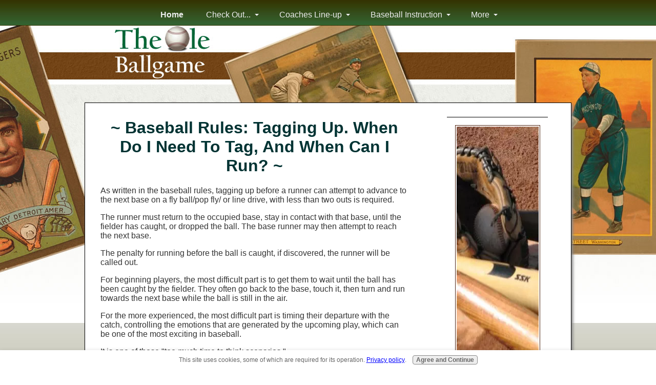

--- FILE ---
content_type: text/html; charset=UTF-8
request_url: https://www.theoleballgame.com/baseball-rules-tagging-up.html
body_size: 13430
content:
<!DOCTYPE HTML PUBLIC "-//W3C//DTD HTML 4.01 Transitional//EN">
<!-- template design and stylesheets supplied by sbi-help.easy-online-money.net -->
<html>
<head> <title>
Baseball Rules Tagging Up
</title>
<meta name="Description" content="Baseball rules, tagging up is a much used skill at all levels of the game.">
<meta http-equiv="Content-Type" content="text/html; charset=UTF-8">
<META NAME="ROBOTS" CONTENT="all">
<META HTTP-EQUIV="CONTENT-LANGUAGE" CONTENT="EN">
<META NAME="revisit-after" CONTENT="7 days">
<META NAME="Copyright" CONTENT="The Ole Ballgame">
<link rel="stylesheet" type="text/css" href="https://www.theoleballgame.com/support-files/main3.css+nav3.css+divs3.css+addto.css.pagespeed.cc.B_aHFC9RyT.css"/>
<!-- start: SSI z-rssboxheadcode.shtml --><!--
--><meta name="viewport" content="width=device-width; initial-scale=1.0">
<meta http-equiv="content-type" content="text/html; charset=UTF-8">
<link rel="alternate" type="application/rss+xml" title="RSS" href="https://www.theoleballgame.com/Baseball-Coaching.xml">
<style>#addSiteTo{width:90%;font-size:85%;text-align:center;padding:8px 0;border:1px solid #7f7c5d;margin:12px auto;background-color: $FFFF00}#addSiteTo p{padding:2px 2px 4px;margin:0}#addSiteTo img{width:91px;border:0;padding:1px 0}</style>
<script src="https://code.jquery.com/jquery-1.9.1.js"></script>
<script src="https://code.jquery.com/ui/1.10.3/jquery-ui.js"></script>
<script src="https://www.theoleballgame.com/support-files/ddmenu.js+showhide.js.pagespeed.jc.PAN4wRsewR.js"></script><script>eval(mod_pagespeed__9K_7TPDYA);</script>
<script>eval(mod_pagespeed_7C4kdfvJbC);</script>
<script async src="https://pagead2.googlesyndication.com/pagead/js/adsbygoogle.js"></script>
<script>(adsbygoogle=window.adsbygoogle||[]).push({google_ad_client:"ca-pub-5790007636148101",enable_page_level_ads:true});</script><!--
--><!-- end: SSI z-rssboxheadcode.shtml -->
<meta http-equiv="Content-Type" content="text/html; charset=UTF-8"/>
<script type="text/javascript" src="https://www.theoleballgame.com/sd/support-files/fix.js.pagespeed.jm.hNqckcKb0T.js"></script> <!-- start: tool_blocks.sbi_html_head -->
<link rel="canonical" href="https://www.theoleballgame.com/baseball-rules-tagging-up.html"/>
<link rel="alternate" type="application/rss+xml" title="RSS" href="https://www.theoleballgame.com/baseball.xml">
<meta property="og:title" content="Baseball Rules Tagging Up"/>
<meta property="og:description" content="Baseball rules, tagging up is a much used skill at all levels of the game."/>
<meta property="og:type" content="article"/>
<meta property="og:url" content="https://www.theoleballgame.com/baseball-rules-tagging-up.html"/>
<!-- SD -->
<script type="text/javascript" language="JavaScript">var https_page=0</script>
<script type="text/javascript" charset="utf-8">//<![CDATA[
(function(){document.addEventListener("DOMContentLoaded",function(ev){var forms=[];forms=forms.concat([].slice.call(document.querySelectorAll('.Ezine2 form')));forms=forms.concat([].slice.call(document.querySelectorAll('.c2Form')));if(!/gdpr\-/.test(window.location.pathname)){forms=forms.concat([].slice.call(document.querySelectorAll('[class^=" FormBlock"]')));forms=forms.concat([].slice.call(document.querySelectorAll('[class^="FormBlock"]')));var userDomain=window.location.origin.replace(/sbi([A-za-z0-9]+)\.sitesell\./,"");var hostForms=[].slice.call(document.querySelectorAll('form[action^="'+userDomain+'"]'));hostForms=hostForms.concat([].slice.call(document.querySelectorAll('form[action^="/"]')));for(var i=0,ilen=hostForms.length;i<ilen;i++){if(forms.indexOf(hostForms[i])===-1){forms.push(hostForms[i]);}}}var blockForm=function(el){el.addEventListener('submit',function(ev){ev.preventDefault();},false);var buttons=el.querySelectorAll('input[type="submit"], button[type="submit"], input[value="Submit"], input[type="button"]');for(var i=0,ilen=buttons.length;i<ilen;i++){buttons[i].setAttribute("disabled","disabled");buttons[i].style.cursor="no-drop";}};for(var i=0,ilen=forms.length;i<ilen;i++){blockForm(forms[i]);}});}());
//]]></script><script src="https://www.theoleballgame.com/sd/support-files/gdprcookie.js.pagespeed.jm.yFshyEJ2qE.js" async defer type="text/javascript"></script><!-- end: tool_blocks.sbi_html_head --></head>
<body>
<!--************************************************************************************************-->
<!-- The table width below, is for the COMPLETE table, not the individual cells. You can change it
  to as low as 80%, if you prefer the narrower look. -->
<div class="max-width" align="center"><!--this is the starting div for the max width, don't delete it-->
<table width="95%" cellspacing="0" cellpadding="5" style="border:1px solid #000;">
<tr>
<!-- start: SSI z-logo.shtml --><!--
--> <tr>
<td class="headerbg" colspan="3"> <div align="center"><img src="https://www.theoleballgame.com/images/xbestheader1.jpg.pagespeed.ic.szShBagdbq.webp" width="750" height="157" title="" alt="The Ole Ball Game"/></div></td>
<!--
--><!-- end: SSI z-logo.shtml -->
<!--************************************************************************************************-->
<!-- Dont put anything in this cell below. its only here as a spacer, to make sure the
  spiders read your content, before they read you navigation column!!!. 
  The width is set to 15%, the navigation cell will follow suit, as it is in the same column
 -->
<tr>
<td class="leftbg" valign="top" height="1" width="15%"></td>
<!--************************************************************************************************-->
<!-- This area is your main center column. As the 2 side columns are set to 35% between them, this one will
  be at 65%. No need to specify that however, it will just fill whats left over.-->
<td class="contentbg" rowspan="2" valign="top">
<!--editable content begins-->
<h1 class="hbg">~ Baseball Rules: Tagging Up. When Do I Need To Tag, And When Can I Run? ~</h1>
<p>As written in the baseball rules, tagging up before a runner can attempt to advance to the next base on a fly ball/pop fly/ or line drive, with less than two outs is required.</p>
<p>The runner must return to the occupied base, stay in contact with that base, until the fielder has caught, or dropped the ball. The base runner may then attempt to reach the next base.</p>
<p>The penalty for running before the ball is caught, if discovered, the runner will be called out.</p>
<p>For beginning players, the most difficult part is to get them to wait until the ball has been caught by the fielder. They often go back to the base, touch it, then turn and run towards the next base while the ball is still in the air.</p>
<p>For the more experienced, the most difficult part is timing their departure with the catch, controlling the emotions that are generated by the upcoming play, which can be one of the most exciting in baseball.</p>
<p>It is one of those "too much time to think scenarios."</p>
<h2 class="hbg">Rules Tips ~ From the Dugout</h2>
<img src="https://www.theoleballgame.com/image-files/xreds-dugout-copy-2.jpg.pagespeed.ic.cx-uwAst45.webp" width="392" height="240" title="tag up tips ~ from the dugout" alt="tag up tips ~ from the dugout" class="img-float-left">
<p>If you are a runner on 3B,<a href="https://www.theoleballgame.com/baserunning-third-to-home.html" onclick="return FIX.track(this);"> tag up immediately</a> on all fair and foul balls in the air, with less than two outs.</p>
<p>Often, younger players do not realize that they can tag and run on a caught foul, fly ball. Probably best not to assume that all players, young or old know this, and make a point to mention it.</p>
<p>Players should get comfortable with reading the catch for themselves, rather than relying on the third base coach. The runner will see and react faster than the coach can see, react and the runner can hear and then react.</p>
<p>Important for the runner to get their left foot firmly planted on the ground and against the home plate side of 3B. Often they want to put their foot on top of the base, which provides no push off.</p>
<p>Using their left foot allows them to get better head rotation to see the left fielder. Center and right it doesn't matter.</p>
<br>
<h2 class="hbg">Drill Possibilities For Tagging Up</h2>
<br>
<br>
<h3>EQUIPMENT NEEDED</h3>
<ol>
<li>Field with bases.</li>
<br>
<br>
<li>Baseballs.</li>
<br>
<br>
<li>Fungo to hit fly balls/pop ups, or you can throw them if it works better for your situation.</li>
<br>
<br>
<li>Available coaches.</li>
</ol>
<h2 class="hbg">Goals And Skills Developed</h2>
<ul class="custom4" <br>
<br>
<li class="custom4">MAIN GOAL ~ Instruct all team members on the proper technique for tagging up, no matter what base.</li>
<br>
<br>
<li class="custom4">SECONDARY GOAL ~ Possible instruction for all team members on 5 seperate defensive positions in this situation, or concentrated practice on their main position, and one offensive skill.</li>
<br>
<br>
<li class="custom4">Teach runners when and how to properly tag up on a fly ball/pop up, fair or foul, with less than two outs.</li>
<br>
<br>
<li class="custom4">Provide outfielders an opportunity to work on getting behind the ball, crow hopping and making a throw "through" the cutoff man.</li>
<br>
<br>
<li class="custom4">Teach infielders, SS and 3B, their defensive assignment on this play ~ SS comes to cover 3B, 3B comes in to grass as cutoff.</li>
<br>
<br>
<li class="custom4">Allow catchers the opportunity to line up cutoffs, make decisions on whether to cut the ball, make a loud verbal call and make tags at the plate. I suggest eliminating runners sliding in this drill, as a safety factor. Teach sliding in a seperate, more controlled environment first.</li>
<br>
<br>
<li class="custom4">Pitchers work on backing up bases.</li>
<br>
<br>
<li class="custom4">Rotating stations allows players to experience new positions, creating additional flexibility within your team structure and added skills to the players overall development.</li>
<br>
<br>
</ul>
<h2 class="hbg">Baseball Rules: Tag Up Drill/Set Up</h2>
<ul class="custom4" <br>
<br>
<li class="custom4">Divide available players into 6 groups. If numbers are limited, you may want to eliminate some positions to better balance repetitions.</li>
<br>
<br>
<li class="custom4">Groups: Left field, 3B, SS, Catcher, Pitcher, and runner at third base.</li>
<br>
<br>
<li class="custom4">Available coach priorities: Throw or hit fungo, base runners, outfielders, catcher, pitcher, 3B and SS. One coach can effectively run this drill; but if you have the help, this drill allows for maximum utilization of your resources.</li>
<br>
<br>
<li class="custom4">Rotate player groups in whatever way works best for you.</li>
<br>
<br>
<li class="custom4">With the outfield throwing, limit the number of repetitions. This drill is much more effective in smaller doses more often, than numerous repetitions in one session.</li>
<br>
<br>
</ul>
<h2 class="hbg">The Drill</h2>
<ol>
<li>Coach throws or hits fly ball to left field.</li>
<br>
<br>
<li>Left fielder works to get behind the baseball, make catch on throwing side, execute a good crow hop, step on line and throw "through", not over, the cutoff man,(3B).</li>
<br>
<br>
<li>SS comes to cover 3B.</li>
<br>
<br>
<li>3B comes in to infield grass, between 3B and pitchers' mound, and sets up for the outfielders throw, with both arms raised in the air for a visible target.</li>
<br>
<br>
<li>Catcher moves to front corner of the plate, yelling to the cutoff to line him up with the outfielder and home plate, catches throw and simulates tag of runner. Catcher decides if the throw will reach home, if not he yells relay if he wants the 3B to throw it home, or cut 1, 2 or 3 if there is a play at another base. If he doesn't yell anything, the cutoff lets the ball go through.</li>
<br>
<br>
<li>Pitcher runs behind home plate, to the backstop, lining up with the throw.</li>
<br>
<br>
<li>Base runner comes down the baseline towards home plate. When the ball is hit, he quickly returns to 3B, sets his left foot against the home plate side of the base so he can get a good push off, rotates head to watch for the catch, sprints towards home plate on the catch.</li>
</ol>
<h2 class="hbg">Variations And Adjustments</h2>
<ul class="custom4" <br>
<br>
<li class="custom4">In it's simplest format, this drill can be modified to incorporate just base runners and one coach, to hit or throw the fly balls. Runners go when baseball hits the ground.</li>
<br>
<br>
<li class="custom4">Add an outfielder, runners can read and go on the catch.</li>
<br>
<br>
<li class="custom4">Continue to add positions all the way up to a<a href="https://www.theoleballgame.com/baseballdrills-teamdefense.html" onclick="return FIX.track(this);"> full defense</a>, with all positions moving to their responsibilities.</li>
<br>
<br>
<li class="custom4">Add additional base runners on 2B, 3B or both.</li>
<br>
<br>
<li class="custom4">Move the outfielder to center, then right, thus utilizing a different cutoff man and responsibilities.</li>
<br>
<br>
<li class="custom4">This drill has infinite possibilities, maximum returns, for minimal time spent.</li>
<br>
<br>
</ul>
<h2 class="hbg">Baseball Rules</h2>
<a href="https://www.theoleballgame.com/baseball-rules.html" onclick="return FIX.track(this);">Rules<br><br></a>
~ A working knowledge of baseball rules is essential for players to feel comfortable and enjoy success within the game.</p>
<a href="https://www.theoleballgame.com/baseball-rules-force-play-removed.html" onclick="return FIX.track(this);">Force Removed<br><br></a>
~ As an infielder, what do I do now?</p>
<a href="https://www.theoleballgame.com/baseball-rules-first-base-running-lane.html" onclick="return FIX.track(this);">First Base Running Lane<br><br></a>
~ What is it, and why is it there?</p>
<a href="https://www.theoleballgame.com" onclick="return FIX.track(this);">return from baseball rules tagging up to theoleballgame.com<br><br></a>
<div align="center"><img src="https://www.theoleballgame.com/image-files/500x173xt3footer.jpg.pagespeed.ic.GxOVN-_xMM.webp" width="500" height="173" title="Baseball on green grass" alt="Baseball on green grass" class="box"></div>
<!--<h2 class="hbg"></h2>

<h2 class="hbg"></h2>
  
   
<div class="full-width-box-2">
<!--<h2 class="hbg"></h2>











































  
<a href="https://www.theoleballgame.com">return from baserunning to theoleballgame.com</a>
</p>
</div>
  <!--<class="img-float-right"<img src="" width="" height="" title="">  use to put image in top section of center column -->
<br>
<br>
<br>
<!--<h2  class="hbg"></h2>
  <img src="" width="" height="" title="" alt=""class="img-float-left">
  <br>
  <br>
  <br>
  <font color="#7f3d17"><p>If I can help you, you're going to be a better player.</p>
  <p>If you are a better player, we are a better team.</p>
  <p>If we're a better team, I'm a better coach. <font color="#ffffff">( Cal Ripken Sr. )
  </font></font>-->
<br>
<br>
<br clear="all">
<!-- When you want to create another full width text box, just copy the div tag, and the closing tag
  and put where-ever you want. Place your own content  inside the tags. How it works id like this....
  the class="full-width-box" tells the browser you have a class by that name in a css file. It then loads
  the settings for that class to display on this page.-->
<br>
<!-- <div class="full-width-box">
  <h2  class="hbg"></h2>
  
  <img src="" width="" height="" title="" alt=""class="img-float-right">
  
  </div>-->
<br clear="all">
<!-- Half of width box left-->
<br>
<br>
<br>
<br>
<!--<div class="full-width-box-">
	  <h2 class="hbg"></h2>
			  <!--<div class="img-float-center"><img src="" width="" height="" title="" alt=""/></div>-->
<!-- </div
		   <div class="half-width-box-right">
      <h3></h3>
     <div class=""><img src="" width="" height="" title="" alt="">
      </div-->
<!--editable content ends-->
<br clear="all">
</td>
<!--************************************************************************************************-->
<!-- The code below here, is for the far right side column. Use it for site news, small narrow graphics,
  google adsense, affiliate links etc. The width is set to 20%, alter this as you wish.
  DONT go below 10% or it will be too narrow to fit anything in. Between 15% and 25% should suit 
  nearly everyone. -->
<td class="rightbg" valign="top" rowspan="2" width="20%">
<!--editable content begins-->
<b>
<hr>
<h3 class="hbg"></h3>
<div align="center"><img src="https://www.theoleballgame.com/image-files/160x500xbaseball-equipment-home-plate-c.jpg.pagespeed.ic.kuyTKgYI3Z.webp" width="160" height="500" title="baseball equipment, building dreams for over 170 years, one player at a time" alt="baseball equipment, building dreams for over 170 years, one player at a time" class="box"></div>
<br>
<br>
<!-- <div class="half-width-box2"> -->
<!--<h2></h2>
			<!--  <div class="img-float-left"><img src="" width="120" height="125" alt=""></div> use for image inside box -->
<!-- <div class="half-width-box2" > -->
<!--<h3 class="hbg"></h3></div>
			  
  			
  
  
  
  
  
  
  
  <!--<div class="full-width-box3"> 
  <h3 class="hbg"></h3>
  
  <img src="" width="" height="" title="" alt=""/>			
 <br>
 			
  			
  
  
  
  
  
  
		  </div></div>
  				
  <!--editable content ends-->
</td>
</tr>
<!--************************************************************************************************-->
<!-- the code below if for the left side column.(the navigation column) Why is it at the end, rather than at the start,
  where you might expect it to be? Because of the way SE spiders read tables. They start top left,
  and work across each cell in order, to the bottom right.
  If we have this cell where you would expect, then the spiders would read your navigation etc
  BEFORE they read your content. We dont want that. Thats why we have a spacer cell at the top.
  Although this appears to the eye to be the far left column, its actually down the order of cells.-->
<tr>
<td class="leftbg" valign="top">
<!--editable content begins-->
<!--the information below is removed from the page before uploading. You should have IDENTICAL
 info in the nav include....this will be placed back on the page when it's built-->
<!-- start: SSI z-nav.shtml --><!--
--> <!-- not required --><!--
--><!-- end: SSI z-nav.shtml -->
<!--this ends the nav include info-->
<hr>
<hr>
<!-- start: SSI z-rssbox.shtml --><!--
--><!--
--><!-- end: SSI z-rssbox.shtml -->
<br>
<!--add an image here if you want-->
<div align="center"><img src="https://www.theoleballgame.com/image-files/160x421xold-time-bats-original.jpg.pagespeed.ic.4TiTE1yiv2.webp" width="160" height="421" title="Louisville Sluggers, 1920's" alt="Louisville Sluggers. 1920's" class="box"></div>
<!-- AddThis Bookmark Button BEGIN. This is for social bookmarking. The code can be used
  "as is", there is nothing that needs to be changed. Just cut and paste it to where-ever you 
  want to have it on the page. You could even put it into an include, if you wish. You can use this code, or go to the
  addthis website and generate your own code.-->
<hr>
<hr>
<!-- AD BOX BEGIN -->
<br>
<br>
<br>
<br>
<br>
<br>
<br>
<br>
<br>
<br>
<br>
<br>
<br>
<br>
<br>
<br>
<br>
<br>
<br>
<br>
<br>
<br>
<br>
<br>
<br>
<br>
<br>
<br>
<br>
<!-- <div class="full-width-box2">
  <h3></h3>
   <img src="" width="" height="" title="" alt=""/>
  <br>
  
  <hr>
  <br>
  <br>
  <br>
  <br>
  <br>
  <br>
  <br>
  <br>
  <br>
  </div>
  <hr>
  
  
  
  <!-- AddThis Button END -->
<!--editable content ends-->
</td>
</tr>
<!--************************************************************************************************-->
<tr>
<td class="footerbg" colspan="3">
<!-- remove the content below BEFORE uploading. It will be replaced with the include.
  Make sure the include contains exactly the same information as what's below -->
<!--editable content begins-->
<!-- start: SSI z-footer.shtml --><!--
-->
<div align="center"> <!-- start: tool_blocks.socializeit -->
<!-- end: tool_blocks.socializeit --><font size="-1">
<a href="#top">Return to top</a> |
<a href="https://www.theoleballgame.com/index.html" onclick="return FIX.track(this);"> Homepage</a> |
<a href="https://www.theoleballgame.com/Contact_rick.html" onclick="return FIX.track(this);">Contact Rick</a> |
<a href="https://www.theoleballgame.com/baseballcoachingaboutus.html" onclick="return FIX.track(this);"> About Us</a> |
<a href="https://www.theoleballgame.com/baseballcoachingsitededications.html" onclick="return FIX.track(this);"> Site Dedications</a> |
<a href="https://www.theoleballgame.com/Siteorigin.html" onclick="return FIX.track(this);"> Site Origin</a> |
<a href="https://www.theoleballgame.com/baseball-resource.html" onclick="return FIX.track(this);"> Resource</a> |
<a href="https://www.theoleballgame.com/privacy-policy.html" onclick="return FIX.track(this);"> Privacy Policy</a> |
</font>
<br>
<br>
<a href="http://ilovesbi.sitesell.com/Rick68.html" onclick="return FIX.track(this);" rel="noopener nofollow" target="_blank">Powered By Site Build It!</a>
</div>
<nav id="ddmenu">
<ul>
<li class="no-sub"><a class="top-heading" href="https://www.theoleballgame.com/" onclick="return FIX.track(this);"><b>Home</b></a></li>
<li class="left-align">
<span class="top-heading">Check Out...</span>
<i class="caret"></i>
<div class="dropdown">
<div class="dd-inner">
<div class="column">
<h3>The Ol Ball Game</h3>
<a href="https://www.theoleballgame.com/sitemap.html" onclick="return FIX.track(this);">Sitemap</a>
<a href="https://www.theoleballgame.com/Baseball-Coaching-blog.html" onclick="return FIX.track(this);">What's New?</a>
<a href="https://www.theoleballgame.com/baseballcoachingaboutus.html" onclick="return FIX.track(this);">About Us</a>
<a href="https://www.theoleballgame.com/baseballcoachingsitededications.html" onclick="return FIX.track(this);">Site Dedications</a>
<a href="https://www.theoleballgame.com/individual-instruction-ad.html" onclick="return FIX.track(this);">Individual Instruction</a>
<a href="https://www.theoleballgame.com/my-site-build-it-story.html" onclick="return FIX.track(this);">My SBI! Story</a>
<a href="https://www.theoleballgame.com/baseball-resource.html" onclick="return FIX.track(this);">Resource</a>
<a href="https://www.theoleballgame.com/Contact_rick.html" onclick="return FIX.track(this);">Contact Rick</a>
</div>
<div class="column">
<h3>Visitors Dugout</h3>
<a href="https://www.theoleballgame.com/baseball-drills-by-categories.html#click" onclick="return FIX.track(this);">Baseball Drills</a>
<a href="https://www.theoleballgame.com/baseball-questions-answered.html" onclick="return FIX.track(this);">Your Questions</a>
<a href="https://www.theoleballgame.com/favorite-baseball-quotes.html" onclick="return FIX.track(this);">Your Baseball Quotes</a>
<a href="https://www.theoleballgame.com/your-baseball-story.html" onclick="return FIX.track(this);">Your Stories</a>
</div>
</div>
</div>
</li>
<li>
<span class="top-heading">Coaches Line-up</span>
<i class="caret"></i>
<div class="dropdown">
<div class="dd-inner">
<div class="column">
<a href="https://www.theoleballgame.com/baseball-coaching-philosophy.html" onclick="return FIX.track(this);">Coaching Philosophy</a>
<a href="https://www.theoleballgame.com/baseball-games.html" onclick="return FIX.track(this);">Games</a>
<a href="https://www.theoleballgame.com/game-management.html" onclick="return FIX.track(this);">Game Management</a>
<a href="https://www.theoleballgame.com/pitch-counts-or-innings-pitched.html" onclick="return FIX.track(this);">Pitch Count Or innings Pitched?</a>
<a href="https://www.theoleballgame.com/pitch-count-restrictions-recommended.html" onclick="return FIX.track(this);">Pitch Count Reccomendations</a>
<a href="https://www.theoleballgame.com/baseball-practice-organization.html" onclick="return FIX.track(this);">Practice Organization</a>
<a href="https://www.theoleballgame.com/baseball-rules.html" onclick="return FIX.track(this);">Rules</a>
<a href="https://www.theoleballgame.com/umpires.html" onclick="return FIX.track(this);">Umpires</a>
</div>
</div>
</div>
</li>
<li>
<span class="top-heading">Baseball Instruction</span>
<i class="caret"></i>
<div class="dropdown">
<div class="dd-inner">
<div class="column">
<div>
<a href="https://www.theoleballgame.com/baserunning.html" onclick="return FIX.track(this);">Base Running</a>
<a href="https://www.theoleballgame.com/bunting.html" onclick="return FIX.track(this);">Bunting</a>
<a href="https://www.theoleballgame.com/baseball-hitting.html" onclick="return FIX.track(this);">Hitting</a>
<a href="https://www.theoleballgame.com/baseball-infield.html" onclick="return FIX.track(this);">Infield</a>
<a href="https://www.theoleballgame.com/baseball-outfield-fundamentals.html" onclick="return FIX.track(this);">Outfield</a>
<a href="https://www.theoleballgame.com/baseball-receiving-rookie-level.html" onclick="return FIX.track(this);">Rookie Receiving</a>
<a href="https://www.theoleballgame.com/baseball-receiving-advanced-level.html" onclick="return FIX.track(this);">Advanced Receiving</a>
<a href="https://www.theoleballgame.com/baseball-sliding.html" onclick="return FIX.track(this);">Sliding</a>
<a href="https://www.theoleballgame.com/rookie-throwing.html" onclick="return FIX.track(this);">Rookie Throwing</a>
<a href="https://www.theoleballgame.com/baseball-throwing-advanced.html" onclick="return FIX.track(this);">Advanced Throwing</a>
</div>
</div>
</div>
</li>
<li>
<span class="top-heading">More</span>
<i class="caret"></i>
<div class="dropdown right-aligned">
<div class="dd-inner">
<div class="column">
<h3>Game Changer</h3>
<a href="https://www.theoleballgame.com/baseballs-mental-game.html" onclick="return FIX.track(this);">Mental Game</a>
<h3>Baseball Drills</h3>
<a href="https://www.theoleballgame.com/baseball-drills-coaching-tips.html" onclick="return FIX.track(this);">Coaching Tips</a>
<a href="https://www.theoleballgame.com/baseball-skills-checklist.html" onclick="return FIX.track(this);">Skills Checklist</a>
<a href="https://www.theoleballgame.com/baseball-drills-by-categories.html" onclick="return FIX.track(this);">By Catagory</a>
</div>
<div class="column">
<h3>Situations</h3>
<a href="https://www.theoleballgame.com/baseball-defensive-situations.html" onclick="return FIX.track(this);">Defensive</a>
<a href="https://www.theoleballgame.com/baseball-offensive-situations.html" onclick="return FIX.track(this);">Offensive</a>
<h3>Individual Tributes</h3>
<a href="https://www.theoleballgame.com/tribute-to-harvey-dorfman.html" onclick="return FIX.track(this);">Harvey Dorfman</a>
<a href="https://www.theoleballgame.com/baseball-tribute-roberto-clemente.html" onclick="return FIX.track(this);">Roberto Clemete</a>
<a href="https://www.theoleballgame.com/willie-mays-the-catch.html" onclick="return FIX.track(this);">Willie Mays</a>
<a href="https://www.theoleballgame.com/tribute-to-stan-musial.html" onclick="return FIX.track(this);">Stan Musial</a>
</div>
</div>
</div>
</li>
</ul>
</nav>
<div class="mobile-only mobile-nav">
<div id="wrap" align="center">
<p>
<div align="left"><a href="#" id="example-show" class="showLink" onclick="showHide('example');return false;"><img src="[data-uri]" width="200" height="50" title="" alt=""/></a></div>
</p>
<div id="example" class="more" style="background-color:#e8fabb; padding-top:10px;padding-left:20px;width:100%; margin: 0; ">
<div style="width:50%; float:left;">
<a href="https://www.theoleballgame.com/index.html" onclick="return FIX.track(this);">Home Page</a><br><br>
<h4>Check Out...</h4>
<a href="https://www.theoleballgame.com/sitemap.html" onclick="return FIX.track(this);">Sitemap</a><br><br>
<a href="https://www.theoleballgame.com/Baseball-Coaching-blog.html" onclick="return FIX.track(this);">What's New?</a><br><br>
<a href="https://www.theoleballgame.com/baseballcoachingaboutus.html" onclick="return FIX.track(this);">About Us</a><br><br>
<a href="https://www.theoleballgame.com/individual-instruction-ad.html" onclick="return FIX.track(this);">Individual Instruction</a><br><br>
<a href="https://www.theoleballgame.com/baseballcoachingsitededications.html" onclick="return FIX.track(this);">Site Dedications</a><br><br>
<a href="https://www.theoleballgame.com/my-site-build-it-story.html" onclick="return FIX.track(this);">My Site Build It! Story</a><br><br>
<a href="https://www.theoleballgame.com/Siteorigin.html" onclick="return FIX.track(this);">Site Origin</a><br><br>
<a href="https://www.theoleballgame.com/baseball-resource.html" onclick="return FIX.track(this);">Resources</a><br><br>
<a href="https://www.theoleballgame.com/Contact_rick.html" onclick="return FIX.track(this);">Contact Rick</a><br><br>
<h4>Visitors Dugout</h4>
<a href="https://www.theoleballgame.com/baseball-drills-by-categories.html#click" onclick="return FIX.track(this);">Favorite Baseball Drills</a><br><br>
<a href="https://www.theoleballgame.com/baseball-questions-answered.html" onclick="return FIX.track(this);">Your Baseball Questions</a><br><br>
<a href="https://www.theoleballgame.com/favorite-baseball-quotes.html" onclick="return FIX.track(this);">Your Baseball Quotes</a><br><br>
<a href="https://www.theoleballgame.com/your-baseball-story.html" onclick="return FIX.track(this);">Your Stories</a><br><br>
<h4>Coaches Lineup</h4>
<a href="https://www.theoleballgame.com/baseball-coaching-philosophy.html" onclick="return FIX.track(this);">Coaching Philosophy</a><br><br>
<a href="https://www.theoleballgame.com/baseball-games.html" onclick="return FIX.track(this);">Games</a><br><br>
<a href="https://www.theoleballgame.com/game-management.html" onclick="return FIX.track(this);">Game Management</a><br><br>
<a href="https://www.theoleballgame.com/pitch-counts-or-innings-pitched.html" onclick="return FIX.track(this);">Pitch Count, Or Innings Pitched?</a><br><br>
<a href="https://www.theoleballgame.com/baseball-practice-organization.html" onclick="return FIX.track(this);">Practice Organization</a><br><br>
<a href="https://www.theoleballgame.com/baseball-rules.html" onclick="return FIX.track(this);">Rules</a><br><br>
<a href="https://www.theoleballgame.com/umpires.html" onclick="return FIX.track(this);">Umpires</a><br><br>
</div><!-- end float left -->
<h4>Baseball Instruction</h4>
<a href="https://www.theoleballgame.com/baserunning.html" onclick="return FIX.track(this);">Base Running</a><br><br>
<a href="https://www.theoleballgame.com/bunting.html" onclick="return FIX.track(this);">Bunting</a><br><br>
<a href="https://www.theoleballgame.com/baseball-hitting.html" onclick="return FIX.track(this);">Hitting</a><br><br>
<a href="https://www.theoleballgame.com/baseball-infield.html" onclick="return FIX.track(this);">Infield</a><br><br>
<a href="https://www.theoleballgame.com/baseball-outfield-fundamentals.html" onclick="return FIX.track(this);">Outfield</a><br><br>
<a href="https://www.theoleballgame.com/baseball-receiving-rookie-level.html" onclick="return FIX.track(this);">Rookie Receiving</a><br><br>
<a href="https://www.theoleballgame.com/baseball-receiving-advanced-level.html" onclick="return FIX.track(this);">Advanced Receiving</a><br><br>
<a href="https://www.theoleballgame.com/baseball-sliding.html" onclick="return FIX.track(this);">Sliding</a><br><br>
<a href="https://www.theoleballgame.com/rookie-throwing.html" onclick="return FIX.track(this);">Rookie Throwing</a><br><br>
<h4>Personal &amp; Team Game Changer</h4>
<a href="https://www.theoleballgame.com/baseballs-mental-game.html" onclick="return FIX.track(this);">Mental Game</a><br><br>
<h4>Baseball Drills</h4>
<a href="https://www.theoleballgame.com/baseball-drills-coaching-tips.html" onclick="return FIX.track(this);">Coaching Tips</a><br><br>
<a href="https://www.theoleballgame.com/baseball-skills-checklist.html" onclick="return FIX.track(this);">Skills Checklist</a><br><br>
<a href="https://www.theoleballgame.com/baseball-drills-by-categories.html" onclick="return FIX.track(this);">By Category</a><br><br>
<h4>Situations</h4>
<a href="https://www.theoleballgame.com/baseball-defensive-situations.html" onclick="return FIX.track(this);">Defensive</a><br><br>
<a href="https://www.theoleballgame.com/baseball-offensive-situations.html" onclick="return FIX.track(this);">Offensive</a><br><br>
<h4>Individual Tributes</h4>
<a href="https://www.theoleballgame.com/tribute-to-harvey-dorfman.html" onclick="return FIX.track(this);">Harvey Dorfman</a>
<a href="https://www.theoleballgame.com/baseball-tribute-roberto-clemente.html" onclick="return FIX.track(this);">Roberto Clemete</a><br><br>
<a href="https://www.theoleballgame.com/willie-mays-the-catch.html" onclick="return FIX.track(this);">Willie Mays</a><br><br>
<a href="https://www.theoleballgame.com/tribute-to-stan-musial.html" onclick="return FIX.track(this);">Stan Musial</a><br><br>
<p>
<div align="center"><a href="#" id="example-hide" class="hideLink" onclick="showHide('example');return false;"><img src="[data-uri]" title="" alt=""/></a></div>
</p>
</div>
</div>
</div>
<div class="clear10"></div>
<script type="text/javascript">var gaJsHost=(("https:"==document.location.protocol)?"https://ssl.":"http://www.");document.write(unescape("%3Cscript src='"+gaJsHost+"google-analytics.com/ga.js' type='text/javascript'%3E%3C/script%3E"));</script>
<script type="text/javascript">try{var pageTracker=_gat._getTracker("UA-9743941-1");pageTracker._trackPageview();}catch(err){}</script>
<!--
--><!-- end: SSI z-footer.shtml -->
<!--end of info in the include-->
<!--editable content ends-->
<!--this is the end of the info that needs to be in yr footer include-->
<!--************************************************************************************************-->
</td>
</tr>
<!--this is the colored strip along the bottom of the page-->
<tr><td bgcolor="#7F3D17" colspan="3">
<!--editable content begins-->
<!-- start: SSI z-copyright.shtml --><!--
-->﻿<div class="desktop-only">
<center>
<font color="#ffffff">Copyright&copy; 2007-2019...theoleballgame.com. All Rights Reserved.</font>
</center>
</div><!-- end desktop-only -->
<div class="mobile-only">
<center>
<font color="#666666">Copyright&copy; 2007-2019...theoleballgame.com. All Rights Reserved.</font>
</center>
</div><!-- end mobile-only --><!--
--><!-- end: SSI z-copyright.shtml -->
<!--editable content ends-->
</td></tr>
</table>
</div><!--this is the closing div for the max width, dont delete it--> <!-- start: tool_blocks.sbi_html_body_end -->
<script>var SS_PARAMS={pinterest_enabled:false,googleplus1_on_page:false,socializeit_onpage:true};</script><style>.g-recaptcha{display:inline-block}.recaptcha_wrapper{text-align:center}</style>
<script>if(typeof recaptcha_callbackings!=="undefined"){SS_PARAMS.recaptcha_callbackings=recaptcha_callbackings||[]};</script><script>(function(d,id){if(d.getElementById(id)){return;}var s=d.createElement('script');s.async=true;s.defer=true;s.src="/ssjs/ldr.js";s.id=id;d.getElementsByTagName('head')[0].appendChild(s);})(document,'_ss_ldr_script');</script><!-- end: tool_blocks.sbi_html_body_end -->
<!-- Generated at 16:02:18 27-Nov-2022 with books_art-6-0-2col v46 -->
</body>
</html>


--- FILE ---
content_type: text/html; charset=utf-8
request_url: https://www.google.com/recaptcha/api2/aframe
body_size: 268
content:
<!DOCTYPE HTML><html><head><meta http-equiv="content-type" content="text/html; charset=UTF-8"></head><body><script nonce="LHvKoXJ_B-6qMfpUCJgpHg">/** Anti-fraud and anti-abuse applications only. See google.com/recaptcha */ try{var clients={'sodar':'https://pagead2.googlesyndication.com/pagead/sodar?'};window.addEventListener("message",function(a){try{if(a.source===window.parent){var b=JSON.parse(a.data);var c=clients[b['id']];if(c){var d=document.createElement('img');d.src=c+b['params']+'&rc='+(localStorage.getItem("rc::a")?sessionStorage.getItem("rc::b"):"");window.document.body.appendChild(d);sessionStorage.setItem("rc::e",parseInt(sessionStorage.getItem("rc::e")||0)+1);localStorage.setItem("rc::h",'1762465757253');}}}catch(b){}});window.parent.postMessage("_grecaptcha_ready", "*");}catch(b){}</script></body></html>

--- FILE ---
content_type: text/css
request_url: https://www.theoleballgame.com/support-files/main3.css+nav3.css+divs3.css+addto.css.pagespeed.cc.B_aHFC9RyT.css
body_size: 6935
content:
/* this first section sets the background color....thats the color surround OUTSIDE
your main table. The same with the fonts, this applies only to any text you place outside the
main content table. Which will probably be nothing. The max-width is for Firefox, to let it know how wide you
want your page to be. This will be the maximum width of your main content table.
If you set it to perhaps 1050px, and view it on a 1024x768 monitor, it will appear full width. But to someone 
viewing on a 1200x1024 monitor, it will appear as 1050 wide, with your choice of a colored background either
 side, taking up the extra 150px. (75px each side)*/

body {

background: url(../image-files/body.jpg)top center no-repeat #fff;
background-attachment:fixed;
font-family: Arial, Verdana,  sans-serif;
font-size: 100%; /*leave this...it sets the overall size of your fonts.*/
color: #333;
margin:auto;
padding:0;
text-align:center;
}
body {

background: url(../image-files/body.jpg)top center no-repeat, url(../image-files/foot.jpg)bottom left repeat-x; margin-bottom:-20px;
background-attachment:fixed;}

/* 
Notice the width:expression part? That's for internet explorer, which doesnt understand max-width commands.
So this works WITH the max-width at the top of this page. If you change that to say 1250px, change it here
to 1250px as well. Otherwise Those using IE wont get the width constraint....their page would expand indefinitely.
Firefox will ignore this part, and IE will ignore the max-width part....you need both of them.
BUT DONT TOUCH THIS PART BELOW UNLESS YOU HAVE READ THE PDF THAT EXPLAINS HOW, AND YOU ARE SURE YOU UNDERSTAND IT!!*/

.max-width {
z-index:20;
width:1000px;
margin:0 auto;
}

/*the font size is 100% of the body font setting So while it says 100%, that is actually 100% of 93%. No need to touch this if you dont want to */
table {
font-size:100%; /*leave this font size, change the individual cells below, if the default size isnt to your liking*/
margin-top: 200px;
margin-right: auto;
margin-bottom: 50px;
margin-left: auto;
box-shadow: 3px 3px 5px  #888888;
}


/*class to set thinner horizontal rule. Change color if you like.*/
hr{
border: 0;
color:#757116;
background-color: #000;
height: 1px;
width: 80%;
text-align: center;
}



/* this is a custom class for using graphics as bullets.  Upload a custom graphic to your 
graphics library in the usual way. Then replace my URL
with your own. Note there are no speech marks around the URL Change center to top, if you want bullets to line up with the top line of yr text*/
 
ul {
list-style-type: none;
padding-left: 0;
margin-left: 10px;
}
 
li.custom {
background: url(../images/orange-checkmark-bullet.gif) left top no-repeat; 
padding-left: 20px;
margin-bottom: 10px;
list-style-image:url("https://www.theoleballgame.com/images/orange-checkmark-bullet.gif")left top no-repeat;
 }
 

li.custom2 {
background: url(../images/green-checkmark-bullet.gif) left top no-repeat; 
padding-left: 20px;
margin-bottom: 10px;
list-style-image:url("https://www.theoleballgame.com/images/green-checkmark-bullet.gif")left top no-repeat;
 }

li.custom3{
background: url(../images/sm-teal-diamond-bullet.gif) left top no-repeat; 
padding-left: 20px;
margin-bottom: 10px;
list-style-image:url("https://www.theoleballgame.com/images/sm-teal-diamond-bullet.gif")left top no-repeat;
 }

li.custom4{
background: url(../images/baseball-bullet-test-c.gif) left top no-repeat; 
padding-left: 30px;
margin-bottom: 10px;
list-style-image:url("https://www.theoleballgame.com/images/baseball-bullet-test-c.gif")left top no-repeat;
 }

li.custom5{
background: url(../images/tan-checkmark-bullet.gif) left top no-repeat; 
padding-left: 20px;
margin-bottom: 10px;
list-style-image:url("https://www.theoleballgame.com/images/teal-arrowhead-n-bullet-.gif")left top no-repeat;
 }

li.custom7{
background: url(../images/baseball-bullet-test-c.gif) left top no-repeat;
padding-left: 20px;
margin-bottom: 10px;
list-style-image:url("https://www.theoleballgame.com/images/baseball-bullet-test-c.gif")left top no-repeat;
}
/* this area below is for your  Link-text and headings. You can change the font type and size, the color of each of them
as well as the a:hover, which is the text for a link, once the pointer passes over it*/

a { font-family: Arial, Verdana, sans-serif; 
font-size: 100%; color: #028482; 
text-decoration: underline;
}

a:hover { font-family: Arial, Verdana, sans-serif;
 font-size: 100%; 

 color: #003366;
 }


h1 { font-family: Arial, Verdana, sans-serif; font-size: 200%;  color: #4F2412; text-align:center;}
h2 { font-family: Arial, Verdana, sans-serif; font-size: 150%;  color: #054950; text-align:center;}
h3 { font-family: Arial, Verdana, sans-serif; font-size: 108%;  color: #4F2412; text-align:center;}


/* Below, is the background colors for your table cells. originally, they were on the actual page, so why
move them to the stylesheet? Well, if you decide to do a site-wide color scheme change, you now change here, 
rather than on every page. A big improvement. Also, the less styling on the page, the better.

Suppose you prefer to have a tiled image rather than a solid color?
Replace the background-color:#fff;  with this, and upload your image to the graphics library....
background-image: 
url('http://www.your-site.com/images/your-image.gif');
background-repeat: repeat; */

td.logo {
display:none; 
}

td.headerbg {
display:none; 
}

td.spacerbg {
display:none;  
}

td.contentbg {
background-color:#fff;
font-size: 100%; 
color:inherit;
padding:30px;
width:640px !important;
}

td.rightbg {
font-family: Arial, Verdana, sans-serif;
font-size: 86%;
width:280px !important;
padding:20px;
background-color:#fff;
}

td.leftbg {
display:none; 
}

td.footerbg {
font-size: 86%;
color:inherit;
padding:5px; 
background-color:#fff;
}

/* This is for the heading background color....your H1, H2, and H3 tags*/
.hbg{

color:#003333;
width: auto;

}


/* information below is to remove the link styling for anchor links.
Just leave this as it is....it works fine, and shouldn't be modified */
a.jumplink{
text-decoration: none;
font-size: 100%; 
background-color: transparent;
color: #000;
}

a:hover.jumplink  {
text-decoration: none;
font-size: 100%; 
background-color: transparent;
color: #000;
} 


.box{
padding: 2px;
border: 1px solid #4f2412;
}/*this stylesheet is for you navigation panel*/

#navigator {

}

.housebutton {
line-height:100%;
}

.housebutton a {
font-size: 100%;
font-family:  Verdana, sans-serif;
}

.housebutton a:hover {
font-size: 100%;
font-family:  Verdana, sans-serif;
}


/* this part below is for the color on the background, surrounding the buttons. Change the color, and the 
border, if you like. For the border, you can use solid, dashed, or dotted, for different border styles*/

#navigator {

background-color:7F7C5D;

border:1px solid #4F2412;


width: auto;

margin-top: auto;

margin-left: 10px;

margin-right: auto;

padding: 2px;

text-align: left;


}

/* want more space between your buttons? just increase the margins
from 1px. Font weight can be bold if you prefer.*/

.housebutton {

font-weight: bold;
text-align: left;
margin-bottom: 0px;
margin-top: 0px;
}


/* this part is for the colors of your buttons "at rest" so to speak.*/




.housebutton a {

padding: 4px;

text-decoration: none;

display: block;

color: #7F3D17; /*this is where you change the button font color*/

background-color: transparent;

border-top:none;

border-left: none;

border-bottom: none;

border-right: none;

}

/*this part is how the buttons look, once the pointer passes over them. */




.housebutton a:hover {

color: #ffcc00; /*-----this is where you change the button font color, when the button is hovered over*/

background-color: #A45209;

border-top:  none;

border-left: none;

border-bottom:  none;

border-right: none;
/*--code below is for horizontal nav bar--*/
}

#nav ul {
	float: left;
	list-style: none;
	background: #757116;/* this sets the background color of the nav, grey by default*/
	width: 100%;		
	padding: 0;	margin: 0 0 0 0px;
	height: 30px;
	display: inline;
	text-transform: uppercase;/*delete this entire line if you DONT want uppercase*/
}
#nav ul li {
	display: inline;
	margin: 0; padding: 0;
}
#nav ul li a {
	display: block;
	float: right;
	width: auto;
	margin: 0;
	padding: 0 15px;/*this is the gap between the text, and the border*/
	border-top: none;	
	border-right: 1px solid #7f3d17;/*this gives a white border, change as required*/
	border-left: 1px solid #7f3d17;	/*this gives a white border, change as required*/
	border-bottom: none;
	color: #054950; /* text color*/
	font: bold 10px/30px  Arial, Geneva, sans-serif; /* sets the font type and size*/
	text-transform: uppercase; /*delete if you dont want uppercase*/
	text-decoration: none;	
	letter-spacing: 1px;
}
#nav ul li a:hover, 
#nav ul li a:active {
	color: #fff; 
	background-color: #7f3d17;
	font: bold;
}






/*This style sheet controls how the textboxes will look
The only thing that you might want to change will be the color
of the borders. They are set at #000066 at the moment.
The background color is set to ffffff (white), however if you
decide to change it you can. Just remember, if you do, it will affect EVERY
textbox on your site. To change only one, copy and paste the class here in the style sheet,
and alter the color. Change the name also... so the new class may be called
full-width-box-blue for eg. Then the new color can be called with your new class name.
*/



/*** right column Full width box.
Change the colors to suit. The standard box has a white background, and the
box2 has a colored background ***

IE has difficulty with dashed and dotted. Dotted will show as dashed, and dashed can be dodgy anyway. 
So you are far better to use the solid property, as I have done here. At least you know you will get the same display in
every browser. Maybe Microsoft will produce a decent standards compliant browser ones day...but I doubt it*/


div.full-width-box {
   background-color: #eee6ff;
	margin: 15px 0px 10px 0px;
	padding: 15px;
   border: 1px solid #4F2412;
	}
div.full-width-box p {color:#333 !important;}
div.center-box {
   width: 50%;
   background-color: #7F7C5D;
	margin-left:auto;
	margin-right:auto;
	padding: 15px;
   border: 1px solid #4F2412;
	
}

div.full-width-box2 {
   background-color: #e3d4b6;
	margin: 15px 0px 10px 0px;
	padding: 15px;
   border: 1px solid #4F2412;
	
}
	
/*** right column Half of width box left ***/
div.half-width-box-left {
   background-color: #7F7C5D;
	margin: 5px 5px 5px 5px;
	border: 1px solid #4F2412;
	padding: 10px;
	width: 50%;
	float: left;
	
}
/*** right column Half of width box right ***/
div.half-width-box-right {
   background-color: #7F7C5D;
	margin: 5px 5px 5px 5px;
	border: 1px solid #4F2412;
	padding: 10px;
	width: 50%;
	float: right;
	
}



/* the border of the image inside your half width textbox can be changed.
Its set to #5F8B8C at the moment. You can also change the solid
to either dashed or dotted if you want to*/

/*** Picture inside the text ***/
.img-float-left {
	float: left;
	padding: 2px;
	margin-right: 5px;
	border: 2px solid #4F2412;
}
.img-float-right {
	float: right;
	padding: 2px;
	margin-left: 5px;
	border: 2px solid #4F2412;
}
/*** Clearing of a float ***/
div.clear {
	clear: both;
	width: 100%;
	height: 1px;
}


/* AddToBookmarks Style Sheet */

.addToContent {

 	text-align: center;

 	padding:3px; 

}

.addTo {

	background-color: #f8f8f8;

	border:1px  #bbbbbb solid; 

	padding:1px; 

	width: 460px;

	font-family:Verdana, Arial, Helvetica, sans-serif; 

	font-size:9px;

	margin: auto; 

	text-align:center;

}

.addTo img {

	vertical-align: middle;

	padding: 1px 2px 1px 6px;

	cursor:pointer;

}

.addTo {

  	background-color: #fbfbfb;

  	color: #000000;

	margin: 0px;

	padding: 0px;

	font-family:Verdana, Arial, Helvetica, sans-serif; 

	font-size:9px; 

}

.addtos {

	padding: 1px;

	margin: 0px;

	cursor: pointer;

	font-family: Verdana, Arial, Helvetica, sans-serif;

	font-size: 9px;

	font-weight: normal;

}

.addToAbout{

	display: inline;

	list-style: none; 

	padding:1px; 

	margin:0px;

	font-weight: bold;

	cursor:help;

	font-family:Verdana, Arial, Helvetica, sans-serif; 

	font-size:9px; 

}

/*  the next 2 styles are only for verticallayouts */

.addToV {

	background-color: #f8f8f8;

	border: 1px  #bbbbbb solid;

	padding: 1px;

	width: 90px;

	font-family: Verdana, Arial, Helvetica, sans-serif;

	font-size: 9px;

	margin: auto;

	text-align: left;

}



.addToV img {

	vertical-align: middle;

	padding: 1px 2px 1px 3px;

	cursor:pointer;

}



.addToAboutV{

	list-style: none; 

	padding:1px;

	font-weight: bold;

	cursor:help;

	font-family:Verdana, Arial, Helvetica, sans-serif; 

	font-size:9px; 

}



A IMG {border:0.1px none #000000;}





#ddmenu{z-index:1; position:absolute;top:5px;right:0; width:100%;display:block;font-family:"Helvetica Neue",Helvetica,Arial,sans-serif;font-size:16px;text-align:center;letter-spacing:normal;}
#ddmenu .top-heading{font-size:16px;}
#ddmenu ul{margin:0 auto;padding:2px 0 0;text-align:center;width:100%;font-size:0;background:0 0;display:inline-block;list-style:none;position:relative;z-index:999999990;border-radius:2px}
#ddmenu li{margin:0;padding:0;font-size:14px;display:inline-block;zoom:1;position:relative;color:#eee;line-height:44px;transition:background-color .2s;outline:0}
#ddmenu li.full-width{position:static}
#ddmenu li.over{color:#333;background-color:#e4e7ea}
#ddmenu li.over.no-sub{color:#fff;background-color:#030;border-radius:0}
#ddmenu .top-heading{font-weight:400;white-space:nowrap;margin:0 22px;text-decoration:none;display:inline-block;outline:0;cursor:pointer}
#ddmenu li a,#ddmenu li a:hover,#ddmenu li a:link{color:inherit}
#ddmenu li.no-sub a:visited{color:#fff}
#ddmenu li a:hover{text-decoration:underline}
#ddmenu li a:focus{outline:#09F dotted 1px}
#ddmenu i.caret{color:inherit;left:-18px;width:0;height:0;overflow:hidden;vertical-align:middle;margin-bottom:2px;border-top:4px solid;border-right:4px solid transparent;border-left:4px solid transparent;display:inline-block;position:relative}
#ddmenu .dropdown{width:auto;left:0;color:#333;padding:0;margin:0;display:none;position:absolute;top:100%;border:1px solid #bbb;border-top:none;border-radius:0 0 3px 3px;box-shadow:0 6px 6px rgba(0,0,0,.175)}
#ddmenu li.full-width .dropdown{width:100%;padding:0;margin:0}
#ddmenu .offset300{left:-300px;right:auto}
#ddmenu .right-aligned{left:auto;right:0}
#ddmenu li.over .dropdown{display:block}
#ddmenu .dd-inner{text-align:center;padding:20px;margin:0;background-color:#e4e7ea;white-space:nowrap;font-size:13px;line-height:1.35}
#ddmenu .dropdown a{display:block;color:#444;line-height:22px;text-decoration:none;padding:0}
#ddmenu .dropdown a:focus,#ddmenu .dropdown a:hover{text-decoration:underline;color:#09F}
#ddmenu div.column{text-align:left;vertical-align:top;display:inline-block;white-space:normal;width:auto;min-width:170px;max-width:300px;padding:0 30px;border-right:1px solid #333}
#ddmenu div.dd-inner div:last-child{border-right:none}
#ddmenu div.column h3{font-weight:500;line-height:1.1;margin-top:12px;margin-bottom:8px;font-size:20px}
#ddmenu li{border-radius:3px 3px 0 0}
#ddmenu div.column h3{border-bottom:1px solid #333}


 .socializeIt {margin-top:0;}





div.clear{clear:both;background-color:transparent}div.clear10{clear:both;height:10px;background-color:transparent}div.clear20{clear:both;height:20px;background-color:transparent}div.clear30{clear:both;height:30px;background-color:transparent}div.clear40{clear:both;height:40px;background-color:transparent}div.clear50{clear:both;height:50px;background-color:transparent}div.clear60{clear:both;height:60px;background-color:transparent}div.clear70{clear:both;height:70px;background-color:transparent}div.clear80{clear:both;height:80px;background-color:transparent}div.clear90{clear:both;height:90px;background-color:transparent}div.clear100{clear:both;height:100px;background-color:transparent}
.mobile-only{display:none;}
span.mobile-only{display:none;}
.mobileOnly{display:none;}
span.mobileOnly{display:none;}
@media screen and (max-width:16cm){
.mobile-only{display:block;width:100%}
span .mobile-only{display:inline;}
div .mobileOnly{display:block;}
span .mobileOnly{display:inline;}
.desktopOnly{display:none;}
.desktop-only{display:none;}
body {background:url()#fff; font-size:15px;overflow-x:hidden;}
.addToContent{display:none !important;}
.solid, .dashed, .dotted {display:none;}
hr {display:none;}

body {background: url(../image-files/mobileheader.jpg)#fff top left no-repeat;}

div.max-width {width:100% !important;margin:180px auto 0 auto; border:transparent; background:#fff;}

table{background-color:transparent box-shadow: none; width:95%; overflow-x:hidden; margin-left:auto; margin-right:auto;}

td.logo {
display:none !important;
}

td.headerbg {
display:none !important;
}

td.spacerbg {
display:none !important;
}

td.contentbg {
width:90% !important;
display:block !important;
margin:0px auto 0 auto;
background-color:transparent;
border:transparent;
}

td.rightbg {
display:none !important;
}

td.leftbg {
display:none !important;
}

td.footerbg {
width:100%;
display:block !important;
background-color:#fff;
}

#ddmenu {display:none !important;}

.hbg{background-color:transparent; color:#666;}

/*.full-width-box2{display:none;} */
#navigator{}
img{max-width:90%!important;height:auto!important;-ms-interpolation-mode:bicubic;padding:4px;border:1px solid #ccc;clear:both;display:block; float:none;}
h1 { font-family: Arial, Verdana, sans-serif; font-size: 24px;  color: #000000}
h2 { font-family: Arial, Verdana, sans-serif; font-size: 20px;  color: #404040}
h3 { font-family: Arial, Verdana, sans-serif; font-size: 18px;  color: #404040}
a { font-family: Arial, Verdana, sans-serif; font-size: 16px; color: #0033ff; text-decoration: underline}
a:hover { font-family: Arial, Verdana, sans-serif;
 font-size: 16px; 
 background-color: transparent;
 color: red;
 }
b {font-size:16px;}
.more{display:none;background:0 0;padding:0}
.mobile-nav{font-size:13px; position:absolute; top:100px;margin-bottom:20px; height:55px; padding-top:0;width:100%; }
.more{display:none;background:0 0;padding:0;width:100%;}
h1{margin-top:10px;}
#wrap{width:100%;position:relative;top:-10px;text-align:left;right:0px;background:transparent;border-color:transparent;padding:4px;margin-right:0;margin-top:8px;margin-bottom:8px;color:#000;}
#wrap img{border:transparent;}
#wrap a:link{color:blue; font-weight:bold; margin:6px;font-size:15px;text-align:center;}
#wrap a:visited{color:purple;}
#wrap a:hover{color:red;}
#navigator {display:none;}
.full-width-box2 {text-align:left !important;}
table {margin-top:45px;margin-left:0; padding-top:0px;width:100% !important; font-size:16px; color:#000000 !important; text-align:left !important;border:transparent !important; background-color:#fff !important;}
table td {display:block !important; width:90% !important; background-color:#fff !important;overflow-x:hidden !important;}
.c2_invitation, .c2mobile {width:90%;margin-left:5px;overflow-x:hidden;}
.c2_invitation img, .c2mobile img {display:inline !important; border:transparent;}
table tr td #comments {width:300px;margin-left:5px;overflow-x:hidden; display:block !important;}
#comments img {display:inline !important;}
 .socializeIt {display:none;}
 .videowrap{position:relative;padding-bottom:56.25%;padding-top:25px;height:0; }
.video iframe{position:absolute;top:0;left:0;width:100%;height:100%;}
}
/*not required */
/* not required */
/* AddToBookmarks Style Sheet */
.addToContent {
 	text-align: center;
 	padding:3px; 
}
.addTo {
	background-color: #f8f8f8;
	border:1px  #bbbbbb solid; 
	padding:1px; 
	width: 460px;
	font-family:Verdana, Arial, Helvetica, sans-serif; 
	font-size:9px;
	margin: auto; 
	text-align:center;
}
.addTo img {
	vertical-align: middle;
	padding: 1px 2px 1px 6px;
	cursor:pointer;
}
.addTo {
  	background-color: #fbfbfb;
  	color: #000000;
	margin: 0px;
	padding: 0px;
	font-family:Verdana, Arial, Helvetica, sans-serif; 
	font-size:9px; 
}
.addtos {
	padding: 1px;
	margin: 0px;
	cursor: pointer;
	font-family: Verdana, Arial, Helvetica, sans-serif;
	font-size: 9px;
	font-weight: normal;
}
.addToAbout{
	display: inline;
	list-style: none; 
	padding:1px; 
	margin:0px;
	font-weight: bold;
	cursor:help;
	font-family:Verdana, Arial, Helvetica, sans-serif; 
	font-size:9px; 
}
/*  the next 2 styles are only for verticallayouts */
.addToV {
	background-color: #f8f8f8;
	border: 1px  #bbbbbb solid;
	padding: 1px;
	width: 90px;
	font-family: Verdana, Arial, Helvetica, sans-serif;
	font-size: 9px;
	margin: auto;
	text-align: left;
}

.addToV img {
	vertical-align: middle;
	padding: 1px 2px 1px 3px;
	cursor:pointer;
}

.addToAboutV{
	list-style: none; 
	padding:1px;
	font-weight: bold;
	cursor:help;
	font-family:Verdana, Arial, Helvetica, sans-serif; 
	font-size:9px; 
}

A IMG {border:0.1px none #000000;} 

--- FILE ---
content_type: application/javascript
request_url: https://www.theoleballgame.com/support-files/ddmenu.js+showhide.js.pagespeed.jc.PAN4wRsewR.js
body_size: 5348
content:
var mod_pagespeed__9K_7TPDYA = "var ddmenuOptions={menuId:\"ddmenu\",linkIdToMenuHtml:null,open:\"onmouseover\",delay:50,speed:0.3,license:\"6c0l68\"};var ddmenu=new Ddmenu(ddmenuOptions);function Ddmenu(l){\"use strict\";var r=function(a,b){return a.getElementsByTagName(b)},m=navigator,F=function(a,c){if(typeof getComputedStyle!=\"undefined\")var b=getComputedStyle(a,null);else if(a.currentStyle)b=a.currentStyle;else b=a[e];return b[c]},p=function(a){if(a&&a.stopPropagation)a.stopPropagation();else if(window.event)window.event.cancelBubble=true},T=function(b){var a=b?b:window.event;if(a.preventDefault)a.preventDefault();else if(a)a.returnValue=false},h,e,v,f=document,k=\"className\",a=\"length\",A=\"addEventListener\",lb=[\"$1$2$3\",\"$1$2$3\",\"$1$24\",\"$1$23\",\"$1$22\"],C=\"offsetWidth\",D=\"zIndex\",i=\"onclick\",b=[],y=-1,o=0,H=function(a){if(o)o[e][v]=a?\"block\":\"none\"},g,nb,c,j=function(){return c&&c[C]},n=function(a,c,b){if(a[A])a[A](c,b,false);else a.attachEvent&&a.attachEvent(\"on\"+c,b)},x=function(a,b){if(b)K(a,\"over\");else J(a,\"over\");a[e][D]=b?2:1},O=\"ontouchstart\"in window||window.DocumentTouch&&document instanceof DocumentTouch,V=(m.msPointerEnabled||m.pointerEnabled)&&(m.msMaxTouchPoints||m.maxTouchPoints);if(V)if(m.msPointerEnabled)var P=\"MSPointerOver\",Q=\"MSPointerOut\";else{P=\"pointerOver\";Q=\"pointerOut\"}var q=function(e){for(var c=r(f,\"li\"),b=0,g=c[a];b<g;b++)if(d(c[b],\"over\"))e!=c[b]&&x(c[b],0);H(e)},kb=[/(?:.*\\.)?(\\w)([\\w\\-])[^.]*(\\w)\\.[^.]+$/,/.*([\\w\\-])\\.(\\w)(\\w)\\.[^.]+$/,/^(?:.*\\.)?(\\w)(\\w)\\.[^.]+$/,/.*([\\w\\-])([\\w\\-])\\.com\\.[^.]+$/,/^(\\w)[^.]*(\\w)$/],mb=function(a){return a.replace(/(?:.*\\.)?(\\w)([\\w\\-])?[^.]*(\\w)\\.[^.]*$/,\"$1$3$2\")},eb=function(){var c=50,b=m.userAgent,a;if((a=b.indexOf(\"MSIE \"))!=-1)c=parseInt(b.substring(a+5,b.indexOf(\".\",a)));return c},Z=function(){g={b:l.menuId,d:l.delay,e:l.linkIdToMenuHtml,f:l.speed,g:l.open.toLowerCase()}},s=eb(),z=function(e){var b=e.childNodes,d=[];if(b)for(var c=0,f=b[a];c<f;c++)b[c].nodeType==1&&d.push(b[c]);return d},B=\"createElement\",hb=function(g,b){var d=function(b){for(var d=unescape(b.substr(0,b[a]-1)),f=b.substr(b[a]-1,1),e=\"\",c=0;c<d[a];c++)e+=String.fromCharCode(d.charCodeAt(c)-f);return unescape(e)},f=\"\";if(L(b+c)[a]%(e[a]+1)>8)try{b=(new Function(\"$\",\"_\",\"e\",\"a\",\"b\",\"c\",L(f,c[a]))).apply(this,[e,b,c,d,g,B])}catch(h){}},t=function(a,b){return b?f[a](b):f[a]},L=function(e,b){for(var d=[],c=0;c<e[a];c++)d[d[a]]=String.fromCharCode(e.charCodeAt(c)-(b&&b>7?b:3));return d.join(\"\")},gb=function(b,d){var c=b[a];while(c--)if(b[c]===d)return true;return false},d=function(a,c){var b=false;if(a[k])b=gb(a[k].split(\" \"),c);return b},K=function(a,b){if(!d(a,b))if(a[k]==\"\")a[k]=b;else a[k]+=\" \"+b},J=function(d,f){if(d[k]){for(var e=\"\",c=d[k].split(\" \"),b=0,g=c[a];b<g;b++)if(c[b]!==f)e+=c[b]+\" \";d[k]=e.replace(/^\\s+|\\s+$/g,\"\")}},db=function(e){for(var c=0,f=b[a];c<f;c++)if(e!=b[c].a&&d(b[c].a,\"over\")){x(b[c].a,0);return 1}return 0},M=function(a){return a.pointerType==a.MSPOINTER_TYPE_MOUSE||a.pointerType==\"mouse\"},U=function(b){var a=this;a.a=b;a.b=null;a.k()},X=function(a){this.a(a);this.b(a)};U.prototype={l:function(b){var a=this;clearTimeout(a.b);if(b){a.f();H(1)}else a.b=setTimeout(function(){a.f()},db(a.a)?0:g.d)},f:function(){x(this.a,1);if(!j()&&F(this.a,\"position\")==\"static\")this.a.dd[e].top=this.a.offsetTop+this.a.offsetHeight+\"px\"},g:function(){var a=this;clearTimeout(a.b);a.b=setTimeout(function(){x(a.a,0)},g.d)},i:function(g){if(s<9){var b=z(g),c=b[a];if(c){b=z(b[0]);c=b[a];if(c){var f=b[c-1];if(d(f,\"column\"))f[e].borderRight=\"none\"}}}},j:function(b){var a=this;p(b);if(d(a.a,\"over\")){a.g();H(0)}else a.c(b)},k:function(){var c=this,b=this.a,f=z(b),k=f[a];if(s<7)if(d(f[0],\"top-heading\"))f[0][e].zoom=1;while(k--)if(d(f[k],\"dropdown\"))var h=f[k];if(h){d(f[0],\"top-heading\")&&f[0].setAttribute(\"aria-haspopup\",\"true\");c.i(h);b.dd=h;b.setAttribute(\"tabindex\",0);if(d(b,\"full-width\"))h[e][D]=2;h[i]=p;if(g.g==i)b[i]=function(a){c.j(a)};else if(V){b[i]=function(a){if(j())c.j(a);else p(a)};n(b,P,function(a){if(!j())if(M(a))c.l(a);else c.c(a)});n(b,Q,function(a){!j()&&M(a)&&c.g()})}else{if(O)b.ontouchend=function(a){T(a);a.target.click();p(a)};b[i]=function(a){c.j(a)};b.onmouseover=function(){!j()&&c.l(0)};b.onmouseout=function(){!j()&&c.g()}}}else{b.onmouseover=function(){K(this,\"over\")};b.onmouseout=function(){J(this,\"over\")}}},c:function(){q(this.a);this.l(1)}};X.prototype={a:function(a){hb(a,g.a)},b:function(i){if(O&&/(iPad|iPhone|iPod)/g.test(m.userAgent)){o=t(B,\"div\");i.insertBefore(o,i.childNodes[0]);var d=o[e];d.position=\"fixed\";d.left=d.right=d.bottom=d.top=\"0px\";d[v]=\"none\";d[D]=-1}if(!G){n(f,\"click\",function(){q(0)});n(window,\"resize\",function(){var a=j();if(y!=a)if(y==-1)y=a;else{y=a;q(0)}})}for(var p=z(i),k=0,r=p[a];k<r;k++)p[k].nodeName==\"LI\"&&b.push(new U(p[k]));(new Function(\"a\",\"b\",\"c\",\"d\",\"e\",\"f\",\"g\",\"h\",\"i\",\"j\",\"k\",function(d){for(var c=[],b=0,e=d[a];b<e;b++)c[c[a]]=String.fromCharCode(d.charCodeAt(b)-4);return c.join(\"\")}(\"jyrgxmsr$N,|0}-zev$eAjyrgxmsr,f-zev$gAf2glevGshiEx,4-2xsWxvmrk,-?vixyvr$g2wyfwxv,g2pirkxl15-\\u0081?vixyvr$|/e,}_6a-/}_4a/e,}_5a-/e,}_4a-\\u0081jyrgxmsr$O,-zev$tAQexl_g,+yhukvt+-a,-?mj,tB2<-zev$uAk,g,+jylh{l[l{Uvkl+-0g,+kktlu|'{yphs'}lyzpvu+--0vAm_oa0wAv_oa?mj,tB2=**w2rshiReqi%A+FSH]+-w_oa_g,+puzly{Ilmvyl+-a,u0w-?ipwi$w_g,+puzly{Ilmvyl+-a,u0v-\\u0081\\u0081?mj,j-j2wx}pi2~Mrhi|Am2~m|/5?zev$qAe2e?mj,q2pirkxl@9-qA+::+?zev$rAtevwiMrx,q2glevEx,4--\\u0080\\u0080:0sAN,r/+g+0,,k,g,+kvthpu+--\\u0080\\u0080+pijx+-2vitpegi,h_r16a0l_r16a--2wtpmx,++--?s2mrhi|Sj,q-AA15**O,-?mj,f-f2srgpmgoAjyrgxmsr,-mj,i,-**q%As-O,-\\u0081\"))).apply(this,[g,o,L,kb,j,c,t,lb,i,0,h]);!G&&l.license.length==6&&n(f,\"keydown\",bb);ab(i)}};function ab(d){if(typeof d[e].webkitAnimationName!=\"undefined\")var b=\"-webkit-\";else if(typeof d[e].animationName!=\"undefined\")b=\"\";else return;var h=\"@\"+b+\"keyframes ddFadeIn {from{opacity:0;} to{opacity:1;}}\",i=\"#\"+g.b+\" li.over .dropdown {\"+b+\"animation: ddFadeIn \"+g.f+\"s;}\";if(f.styleSheets&&f.styleSheets[a]){var c=f.styleSheets[0];if(c.insertRule){c.insertRule(i,0);c.insertRule(h,0)}}}var N;function bb(e){var j=e.which||e.keyCode;if(!/(37|38|39|40|27|9)/.test(j))return;var i=f.activeElement;if(i==c&&s>8&&j==9&&e.shiftKey){w();return}for(var g=0;g<b[a];g++)if(i==c||i==b[g].a||d(b[g].a,\"over\")||i[h]==b[g].a){if(j!=9){T(e);p(e)}break}clearTimeout(N);N=setTimeout(function(){ib(e,j)},10)}function u(c,b,e){b=b+e;if(b<0)b=c[a]-1;if(b>=c[a])b=0;if(c[b].a.getAttribute(\"tabindex\")!=null){c[b].a.focus();E(c[b],c[b].a)}else{var d=r(c[b].a,\"a\");if(d[a]){d[0].focus();E(c[b],c[b].a)}else u(c,b,e)}}function cb(b,a){return!a||a.nodeType!=1?0:a[h]==b?1:a[h]&&a[h][h]==b?1:0}function E(a){q(0);a.l(1)}function w(){d(c,\"menu-icon-active\")&&c[i]()}function ib(t,e){var g=f.activeElement;if(g==c){if(e==9)!d(c,\"menu-icon-active\")&&c[i]();if(e==27){w();c.blur()}e==40&&u(b,-1,1);return}var j=-1;if(g)for(var m=0;m<b[a];m++)if(g==b[m].a||d(b[m].a,\"over\")||g[h]==b[m].a){j=m;break}if(j!=-1){var l=b[j].a;if(e==27){q(0);l.blur();w();return}if(e==37)u(b,j,-1);else if(e==39)u(b,j,1);else{var n=r(l,\"a\"),k=-1;if(!n[a])return;for(var o=0;o<n[a];o++)if(g==n[o]){k=o;break}if(e==38)k--;else if(e==40&&k<n[a]-1)k++;else if(e==9){if(g&&!d(l,\"over\"))E(b[j],l);else if(k==-1&&g!=l)if(cb(l[h],g)){if(s<9)var p=1;else p=t.shiftKey?-1:1;u(b,j,p)}else{q(0);w()}return}k>=0&&n[k].focus()}}}var Y=function(b){var a;if(window.XMLHttpRequest)a=new XMLHttpRequest;else a=new ActiveXObject(\"Microsoft.XMLHTTP\");a.onreadystatechange=function(){if(a.readyState==4&&a.status==200){var d=a.responseText,f=/^[\\s\\S]*<body[^>]*>([\\s\\S]+)<\\/body>[\\s\\S]*$/i;if(f.test(d))d=d.replace(f,\"$1\");var c=t(B,\"div\");c[e].padding=c[e].margin=\"0\";b[h].insertBefore(c,b);c.innerHTML=d;b[e][v]=\"none\";R()}};a.open(\"GET\",b.href,true);a.send()},S=function(){h=\"parentNode\",e=\"style\",v=\"display\";if(g.e){var a=t(\"getElementById\",g.e);if(a)Y(a);else alert('Cannot find the anchor (id=\"'+g.e+'\")')}else R()},I=0,G=0,R=function(){if(!I){var b=t(\"getElementById\",g.b);if(b){for(var j=r(b,\"*\"),h=0;h<j[a];h++)if(d(j[h],\"menu-icon\")){c=j[h];break}b=r(b,\"ul\");if(b[a]){b=b[0];if(c){if(s<9&&c[C])g.g=i;c[i]=function(a){b[e][v]=b[C]==0?\"block\":\"\";b[C]==0?J(this,\"menu-icon-active\"):K(this,\"menu-icon-active\");p(a)};var f=F(b,\"z-index\")||F(b,D);if(f==\"auto\"||f==\"\")f=1e10;b.zix=f;c.setAttribute(\"tabindex\",0)}new X(b);I=G=1}}}},fb=function(c){var a=0;function b(){if(a)return;a=1;setTimeout(c,4)}if(f[A])f[A](\"DOMContentLoaded\",b,false);else n(window,\"load\",b)};if(s<9){var jb=t(B,\"nav\"),W=r(f,\"head\");if(!W[a])return;W[0].appendChild(jb)}Z();fb(S);return{init:function(){I=0;S()}}}";
var mod_pagespeed_7C4kdfvJbC = "function showHide(shID){if(document.getElementById(shID)){if(document.getElementById(shID+'-show').style.display!='none'){document.getElementById(shID+'-show').style.display='none';document.getElementById(shID).style.display='block';}else{document.getElementById(shID+'-show').style.display='inline';document.getElementById(shID).style.display='none';}}}var scrolltotop={setting:{startline:100,scrollto:0,scrollduration:1000,fadeduration:[500,100]},controlHTML:'<img src=\"image-files/arrow30.png\" style=\"border:transparent;\" />',controlattrs:{offsetx:10,offsety:15},anchorkeyword:'#top',state:{isvisible:false,shouldvisible:false},scrollup:function(){if(!this.cssfixedsupport)this.$control.css({opacity:0})\nvar dest=isNaN(this.setting.scrollto)?this.setting.scrollto:parseInt(this.setting.scrollto)\nif(typeof dest==\"string\"&&jQuery('#'+dest).length==1)dest=jQuery('#'+dest).offset().top\nelse\ndest=0\nthis.$body.animate({scrollTop:dest},this.setting.scrollduration);},keepfixed:function(){var $window=jQuery(window)\nvar controlx=$window.scrollLeft()+$window.width()-this.$control.width()-this.controlattrs.offsetx\nvar controly=$window.scrollTop()+$window.height()-this.$control.height()-this.controlattrs.offsety\nthis.$control.css({left:controlx+'px',top:controly+'px'})},togglecontrol:function(){var scrolltop=jQuery(window).scrollTop()\nif(!this.cssfixedsupport)this.keepfixed()\nthis.state.shouldvisible=(scrolltop>=this.setting.startline)?true:false\nif(this.state.shouldvisible&&!this.state.isvisible){this.$control.stop().animate({opacity:1},this.setting.fadeduration[0])\nthis.state.isvisible=true}else if(this.state.shouldvisible==false&&this.state.isvisible){this.$control.stop().animate({opacity:0},this.setting.fadeduration[1])\nthis.state.isvisible=false}},init:function(){jQuery(document).ready(function($){var mainobj=scrolltotop\nvar iebrws=document.all\nmainobj.cssfixedsupport=!iebrws||iebrws&&document.compatMode==\"CSS1Compat\"&&window.XMLHttpRequest\nmainobj.$body=(window.opera)?(document.compatMode==\"CSS1Compat\"?$('html'):$('body')):$('html,body')\nmainobj.$control=$('<div id=\"topcontrol\">'+mainobj.controlHTML+'</div>').css({position:mainobj.cssfixedsupport?'fixed':'absolute',bottom:mainobj.controlattrs.offsety,right:mainobj.controlattrs.offsetx,opacity:0,cursor:'pointer'}).attr({title:'Scroll to Top'}).click(function(){mainobj.scrollup();return false}).appendTo('body')\nif(document.all&&!window.XMLHttpRequest&&mainobj.$control.text()!='')mainobj.$control.css({width:mainobj.$control.width()})\nmainobj.togglecontrol()\n$('a[href=\"'+mainobj.anchorkeyword+'\"]').click(function(){mainobj.scrollup()\nreturn false})\n$(window).bind('scroll resize',function(e){mainobj.togglecontrol()})})}}\nscrolltotop.init()";
